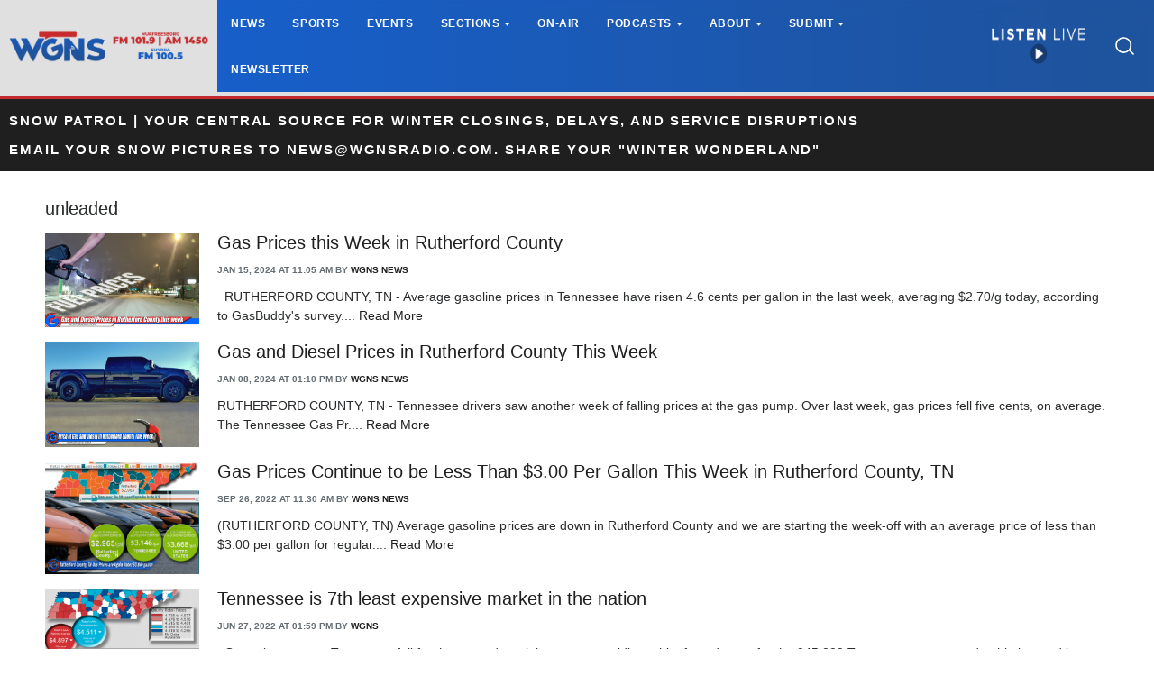

--- FILE ---
content_type: text/html; charset=UTF-8
request_url: https://www.wgnsradio.com/tags/908/unleaded
body_size: 88708
content:
<!DOCTYPE html>
<html lang="en">
<head>
    
            <meta charset="utf-8">
        <meta http-equiv="X-UA-Compatible" content="IE=edge">
        <meta name="viewport" content="width=device-width, initial-scale=1">
        <meta name="csrf-token" content="LkFl7PBmOWyUNnFLYNcqPw2BVP3SIUsgFpuGnb5I">
    
    
            <link rel="canonical" href="https://www.wgnsradio.com/tags/908/unleaded" />
    
    
                        <title>unleaded - WGNS Radio</title>
            
    
                        <link rel="shortcut icon" href="https://bw-wgnsce-site.s3.amazonaws.com/general/favicon-16.png" sizes="16x16">
                    <link rel="shortcut icon" href="https://bw-wgnsce-site.s3.amazonaws.com/general/favicon-32.png" sizes="32x32">
                    <link rel="shortcut icon" href="https://bw-wgnsce-site.s3.amazonaws.com/general/favicon-128.png" sizes="128x128">
                    <link rel="shortcut icon" href="https://bw-wgnsce-site.s3.amazonaws.com/general/favicon-152.png" sizes="152x152">
                    <link rel="shortcut icon" href="https://bw-wgnsce-site.s3.amazonaws.com/general/favicon-167.png" sizes="167x167">
                    <link rel="shortcut icon" href="https://bw-wgnsce-site.s3.amazonaws.com/general/favicon-180.png" sizes="180x180">
                    <link rel="shortcut icon" href="https://bw-wgnsce-site.s3.amazonaws.com/general/favicon-192.png" sizes="192x192">
                    <link rel="shortcut icon" href="https://bw-wgnsce-site.s3.amazonaws.com/general/favicon-196.png" sizes="196x196">
            
    
        <link rel="alternate" type="wgns-radio" href="https://www.wgnsradio.com/feeds/tags/908" title="WGNS Radio : unleaded">

    
    <!-- Google tag (gtag.js) -->
<script async src="https://www.googletagmanager.com/gtag/js?id=G-E1BDEQ6ZHL"></script>
<script>
  window.dataLayer = window.dataLayer || [];
  function gtag(){dataLayer.push(arguments);}
  gtag('js', new Date());

  gtag('config', 'G-E1BDEQ6ZHL');
</script>

<!-- Google tag (gtag.js) - Google Analytics-->
<script async src="https://www.googletagmanager.com/gtag/js?id=G-K2TW1ZL4XD"></script>
<script>
  window.dataLayer = window.dataLayer || [];
  function gtag(){dataLayer.push(arguments);}
  gtag('js', new Date());

  gtag('config', 'G-K2TW1ZL4XD');
</script>

<script type="text/javascript" async="async" src="//widgets.outbrain.com/outbrain.js"></script>

<!-- CBS News Remote Player -->
<script language="JavaScript" type="text/javascript" src="http://newscast.cbsradionewsfeed.com/RemotePlayer/CBSRemotePlayer.js"></script>

    
            <script src="https://www.wgnsradio.com/jquery/jquery-3.2.1.min.js"></script>


<script>
    $.ajaxSetup({
        headers: {
            'X-CSRF-TOKEN': 'LkFl7PBmOWyUNnFLYNcqPw2BVP3SIUsgFpuGnb5I'
        }
    });
</script>
            <script src="https://www.wgnsradio.com/jquery/jquery-ui-1.12.1.js"></script>
<link rel="stylesheet" href="https://code.jquery.com/ui/1.12.1/themes/base/jquery-ui.css">
            <script>
    window.Tether = function () {
        throw new Error('Your Bootstrap may actually need Tether.');
    };
</script>
<script src="https://www.wgnsradio.com/js/bootstrap.min.js"></script>
<link href="https://www.wgnsradio.com/css/bootstrap.min.css" rel="stylesheet">
            <link rel="stylesheet" href="https://www.wgnsradio.com/font-awesome/css/font-awesome.css">
            <script src="https://www.wgnsradio.com/bw_slideshow/bw_slideshow.js?ce_bust=13193"></script>
<link href="https://www.wgnsradio.com/bw_slideshow/bw_slideshow.css?ce_bust=13193" rel="stylesheet">


<link rel="stylesheet" type="text/css" href="https://www.wgnsradio.com/slick/slick.css"/>
<link rel="stylesheet" type="text/css" href="https://www.wgnsradio.com/slick/slick-theme.css"/>
<script type="text/javascript" src="https://www.wgnsradio.com/slick/slick.min.js"></script>
            <link href="https://www.wgnsradio.com/css/dropdown.css?ce_bust=13193" rel="stylesheet">
<link href="https://www.wgnsradio.com/css/header.css?ce_bust=13193" rel="stylesheet">
    
    
    <link href="https://fonts.google.com/specimen/Montserrat?selection.family=Montserrat" rel="stylesheet">
    
<style>
		    	</style>
<link rel="stylesheet" href="/css/app.s.css?id=697394e952cec851656d">

<style>
    body .bw-page-body, body .bw-article-body, body .bw-article-box-preview {
        color: ;
    }

    body .bw-page-body h1, body .bw-page-body h2, body .bw-page-body h3,
    body .bw-page-body h4, body .bw-page-body h5, body .bw-page-body h6,
    body .bw-article-body h1, body .bw-article-body h2, body .bw-article-body h3,
    body .bw-article-body h4, body .bw-article-body h5, body .bw-article-body h6 {
        color: ;
    }

    body a:not(.bw-btn), .bw-article-box a, .bw-link {
        color: #1f1f1f;
    }

    body a:not(.bw-btn):hover, .bw-article-box a:hover, .bw-link:hover {
        color: #1f1f1f;
    }

    /*Article Tags*/
    .bw-tag {
        background-color: ;
        color: #ffffff;
    }
    .bw-tag:hover {
        background-color: ;
        color: #dfdfdf;
    }

    /*Sponsored Article Box*/
    .bw-article-sponsor-wrapper {
        background-color: #0026ff;
        color: #ffffff;
    }
    .bw-article-box-sponsored {
        background-color: #e0eaf2;
    }

    /* Fonts */
    a.bw-article-box-title, .bw-maincontent-title {
        font-family: helvetica;
        font-size: 20px;
    }

    .bw-article-box-created_at, a.bw-article-box-author {
                    text-transform: uppercase;
            font-weight: bold;
                font-family: helvetica;
        font-size: 10px;
    }

    body, .bw-article-wrapper, .bw-article-box-preview {
        font-family: helvetica;
        font-size: 14px;
    }

    .bw-article-wrapper h1, .bw-article-wrapper h2, .bw-article-wrapper h3,
    .bw-article-wrapper h4, .bw-article-wrapper h5, .bw-article-wrapper h6 {
        font-family: helvetica;
        font-size: 30px;
    }

    .bw-section-label {
                    text-transform: uppercase;
            font-weight: bold;
                font-family: helvetica;
        font-size: 30px;
        color: #000000;
    }

    /* Site Background */
        #bw-body-wrapper {
                background-color: ;
    }

    /* Site Width */
    #bw-header, #bw-app, #bw-footer, #bw-gdpr_toaster {
        max-width: 1920px;
        margin: 0 auto;
    }

    /* Mobile Menu Styles */
            
    #bw-app {padding:0px 25px 0px 25px;} .bw-content {padding:10px 25px 0px 25px;} .bw-midcontent {background-color:rgb(255, 255, 255); background-image:; background-position:left top; background-attachment:scroll; background-repeat:repeat; background-size:auto; border-radius:0px 0px 0px 0px; border-color:; border-style:solid; border-width:0px 0px 0px 0px;max-width:100%; margin:0 auto 0 auto;}

    .bw-article-image-caption { text-align: center; }
.bw-article-footer-special-image { margin: 0 auto; }
.bw-youtube-embed { width:100%; height:auto; aspect-ratio: 16/9; max-width: 560px; }

.bw-article-sponsor-wrapper {  
   margin-bottom: 5px;
}
</style>

    
    <script>
    $(document).ready(function () {
        $(document).click(function (e) {
            if ($(e.target).hasClass('bw-dropdown-toggle') && $(e.target).parent().hasClass('click')) {
                e.preventDefault();
                $(e.target).parent().children('.bw-dropdown-submenu').toggleClass('toggled');
            } else if (!$(e.target).hasClass('bw-dropdown-submenu') && !$(e.target).hasClass('bw-link-dropdown')){
                $('.bw-dropdown-submenu').removeClass('toggled');
            }
        });
        $('.bw-collapse-toggle').click(function(e) {
            e.preventDefault();
            var $wrapper = $($(this).data('target'));
            $wrapper.each(function(i, e) {
                var child_height = $(e).children()[0].clientHeight+'px';
                if (e.clientHeight) {
                    e.style.height = child_height;
                    setTimeout(function() {e.style.height = 0;}, 10);
                } else {
                    e.style.height = child_height;
                    setTimeout(function() {e.style.height = 'auto';}, 350);
                }
            });
        });

                var header_navbar = $('#bw-header-navbar');
        var offset = $('#bw-header')[0].offsetTop + $('#bw-header')[0].offsetHeight;
        $(window).scroll(function () {
            if (window.pageYOffset > offset) {
                header_navbar.addClass('bw-navbar-sticky');
            } else {
                header_navbar.removeClass('bw-navbar-sticky');
            }
        });
        setTimeout(function() {
            offset = $('#bw-header')[0].offsetTop + $('#bw-header')[0].offsetHeight;
        }, 1000);
        
        $('#bw-header .tgt-element-ce_menu').children().clone().appendTo('#bw-header-collapse-menu-wrapper');
        $('#bw-header .bw-header-nav').clone().appendTo('#bw-header-collapse-menu-wrapper');
    });
</script>

<!-- Handle content views -->

    
    </head>

<body>

    
    
	
                <div id="bw-body-wrapper" class="">

        
        <div id="bw-header">
            <style>
	
	#bw_grid_737051963 {background-color:rgb(255, 255, 255); background-image:; background-position:left top; background-attachment:scroll; background-repeat:repeat; background-size:auto; border-radius:0px 0px 0px 0px; border-color:; border-style:none; border-width:0px 0px 0px 0px; padding:0px 0px 0px 0px; margin:0 auto 0 auto; max-width:100%;min-height:undefinedpx;}
					#bw_row_wrapper_332606482{padding:0px 0px 0px 0px; margin:0 auto 0 auto;max-width:100%;}#bw_row_573585893{background-color:; background-image:url(https://bw-wgnsce-site.s3.amazonaws.com/media_library/Blue_Header.png); background-position:; background-attachment:; background-repeat:; background-size:cover; border-radius:0px 0px 0px 0px; border-color:rgb(224, 224, 224); border-style:solid; border-width:0px 0px 5px 0px; padding:0px 0px 0px 0px; min-height:0px;}
					#bw_row_wrapper_593120311{padding:0px 0px 0px 0px; margin:0 auto 0 auto;max-width:100%;}#bw_row_155292415{background-color:; background-image:; background-position:left top; background-attachment:scroll; background-repeat:repeat; background-size:auto; border-radius:0px 0px 0px 0px; border-color:rgb(198, 42, 46); border-style:solid; border-width:3px 0px 0px 0px; padding:0px 0px 0px 0px; min-height:0px;}
					#bw_row_wrapper_012854442{padding:0px 0px 0px 0px; margin:0 auto 0 auto;max-width:100%;}#bw_row_434242453{background-color:; background-image:; background-position:left top; background-attachment:scroll; background-repeat:repeat; background-size:auto; border-radius:0px 0px 0px 0px; border-color:; border-style:none; border-width:0px 0px 0px 0px; padding:0px 0px 0px 0px; min-height:0px;}
	
	
</style>

<div id="bw_grid_737051963" class="bw-grid ">
			<style>
	
					#bw_colwrapper_184043441{padding:0px 0px 0px 0px; width:18.824967824967825%;}#bw_colwrapper_184043441 #bw_col_195647831{background-color:rgb(224, 224, 224); background-image:; background-position:left top; background-attachment:scroll; background-repeat:repeat; background-size:auto; border-radius:0px 0px 0px 0px; border-color:; border-style:none; border-width:0px 0px 0px 0px; padding:0px 0px 0px 0px; color:; flex-direction:column; ; align-items:center; justify-content:center}
								#bw_element_wrapper_520166205{padding:0px 0px 0px 0px;} #bw_element_456899985{background-color:undefined;background-image:; background-position:undefined; background-attachment:undefined; background-repeat:undefined; background-size:undefined;border-radius:0px 0px 0px 0px; border-color:undefined; border-style:undefined; border-width:0px 0px 0px 0px;; padding:6px 6px 6px 6px;} #bw_element_456899985 figure, #bw_element_456899985 img {max-height:50px; max-width:undefinedpx;margin:0 auto 0 auto;} #bw_element_456899985 img {border-radius:0px 0px 0px 0px; border-color:undefined; border-style:undefined; border-width:0px 0px 0px 0px;} #bw_element_456899985 figcaption {text-align:undefined; margin-top:undefinedpx;color:undefined; font-family:; font-size:undefinedpx; font-weight:undefined; text-transform:undefined; font-style:undefined; text-decoration:undefined; line-height:undefinedem; letter-spacing:undefinedpx;}
							#bw_colwrapper_583148009{padding:0px 0px 0px 0px; width:59.00957207207207%;}#bw_colwrapper_583148009 #bw_col_771331621{background-color:; background-image:; background-position:left top; background-attachment:scroll; background-repeat:repeat; background-size:auto; border-radius:0px 0px 0px 0px; border-color:; border-style:none; border-width:0px 0px 0px 0px; padding:0px 0px 0px 0px; color:; flex-direction:column; ; align-items:flex-start; justify-content:center}
								#bw_element_wrapper_598205639{padding:undefined;} #bw_element_449526661{background-color:undefined;background-image:; background-position:undefined; background-attachment:undefined; background-repeat:undefined; background-size:undefined;border-radius:0px 0px 0px 0px; border-color:; border-style:; border-width:0px 0px 0px 0px;; padding:undefined;} #bw_element_449526661 > .tgt-element-ce_menu {flex-direction:; align-items:; justify-content:flex-start; flex-wrap:wrap;} #bw_element_449526661 > .tgt-element-ce_menu > .bw-link {border-radius:0px 0px 0px 0px; border-color:undefined; border-style:undefined; border-width:0px 0px 0px 0px;padding:15px 15px 15px 15px; margin:0px 0px 0px 0px; background-color:undefined;}#bw_element_449526661 > .tgt-element-ce_menu > .bw-link:hover {background-color:undefined;} #bw_element_449526661 > .tgt-element-ce_menu a.bw-link, #bw_element_449526661 > .tgt-element-ce_menu .bw-dropdown-menu a.bw-link {color:rgb(255, 255, 255); font-family:arial,helvetica,sans-serif; font-size:12px; font-weight:bold; text-transform:uppercase; font-style:undefined; text-decoration:; line-height:1em; letter-spacing:0.6px;} #bw_element_449526661 > .tgt-element-ce_menu a.bw-link:hover, #bw_element_449526661 > .tgt-element-ce_menu .bw-dropdown-menu:hover a.bw-link {color:rgb(240, 240, 240); font-family:; font-size:undefinedpx; font-weight:undefined; text-transform:undefined; font-style:undefined; text-decoration:none; line-height:undefinedem; letter-spacing:undefinedpx;} #bw_element_449526661 > .tgt-element-ce_menu .bw-dropdown-menu .bw-dropdown-submenu a.bw-link {color:#292b2c; font-family:; font-size:undefinedpx; font-weight:undefined; text-transform:undefined; font-style:undefined; text-decoration:undefined; line-height:undefinedem; letter-spacing:undefinedpx;padding-top:3px; padding-bottom:3px;color:#292b2c !important;} #bw_element_449526661 > .tgt-element-ce_menu .bw-dropdown-menu .bw-dropdown-submenu a.bw-link:hover {color:undefined; font-family:; font-size:undefinedpx; font-weight:undefined; text-transform:undefined; font-style:undefined; text-decoration:undefined; line-height:undefinedem; letter-spacing:undefinedpx;color:undefined !important;}
							#bw_colwrapper_135861325{padding:0px 0px 0px 0px; width:7.143420205920215%;}#bw_colwrapper_135861325 #bw_col_005667476{background-color:; background-image:; background-position:left top; background-attachment:scroll; background-repeat:repeat; background-size:auto; border-radius:0px 0px 0px 0px; border-color:; border-style:none; border-width:0px 0px 0px 0px; padding:10px 10px 10px 10px; color:; flex-direction:row; flex-wrap:wrap;; align-items:center; justify-content:center}
								#bw_element_wrapper_728973905{padding:undefined;} #bw_element_879478798{background-color:;background-image:; background-position:undefined; background-attachment:undefined; background-repeat:undefined; background-size:undefined;border-radius:0px 0px 0px 0px; border-color:undefined; border-style:undefined; border-width:0px 0px 0px 0px;; padding:undefined;} #bw_element_879478798 .tgt-element-embed-wrapper {max-width:100%; margin:0 auto 0 auto;}
								#bw_element_wrapper_333036576{padding:undefined;} #bw_element_811993788{background-color:undefined;background-image:; background-position:undefined; background-attachment:undefined; background-repeat:undefined; background-size:undefined;border-radius:0px 0px 0px 0px; border-color:undefined; border-style:undefined; border-width:0px 0px 0px 0px;; padding:undefined;} #bw_element_811993788 .tgt-element-embed-wrapper {max-width:100%; margin:0 auto 0 auto;}#bw_element_811993788 .tgt-element-embed {padding-top:56.25%;}
							#bw_colwrapper_927300098{padding:0px 0px 0px 0px; width:10.002171814671817%;}#bw_colwrapper_927300098 #bw_col_269524933{background-color:; background-image:; background-position:left top; background-attachment:scroll; background-repeat:repeat; background-size:auto; border-radius:0px 0px 0px 0px; border-color:; border-style:; border-width:0px 3px 0px 3px; padding:10px 10px 10px 10px; color:; flex-direction:column; ; align-items:center; justify-content:center}
								#bw_element_wrapper_089972782{padding:undefined;} #bw_element_277457614{background-color:undefined;background-image:; background-position:undefined; background-attachment:undefined; background-repeat:undefined; background-size:undefined;border-radius:15px 15px 15px 15px; border-color:; border-style:undefined; border-width:0px 0px 0px 0px;; padding:undefined;} #bw_element_277457614 .tgt-element-embed-wrapper {max-width:100%; margin:0 auto 0 auto;}
							#bw_colwrapper_762466320{padding:0px 0px 0px 0px; width:5.019868082368092%;}#bw_colwrapper_762466320 #bw_col_302442620{background-color:; background-image:; background-position:left top; background-attachment:scroll; background-repeat:repeat; background-size:auto; border-radius:0px 0px 0px 0px; border-color:; border-style:none; border-width:0px 0px 0px 0px; padding:5px 5px 5px 5px; color:; flex-direction:column; ; align-items:center; justify-content:center}
								#bw_element_wrapper_611960055{padding:0px 0px 0px 0px;} #bw_element_732281073{background-color:undefined;background-image:; background-position:undefined; background-attachment:undefined; background-repeat:undefined; background-size:undefined;border-radius:0px 0px 0px 0px; border-color:undefined; border-style:undefined; border-width:0px 0px 0px 0px;; padding:4px 4px 4px 4px;} #bw_element_732281073 figure, #bw_element_732281073 img {max-height:20px; max-width:undefinedpx;margin:0 auto 0 auto;} #bw_element_732281073 img {border-radius:0px 0px 0px 0px; border-color:undefined; border-style:undefined; border-width:0px 0px 0px 0px;} #bw_element_732281073 figcaption {text-align:undefined; margin-top:undefinedpx;color:undefined; font-family:; font-size:undefinedpx; font-weight:undefined; text-transform:undefined; font-style:undefined; text-decoration:undefined; line-height:undefinedem; letter-spacing:undefinedpx;}
			
	@media(max-width: 768px) {
  #bw_colwrapper_583148009 {
      display:none;
   }
}/* Hide element on Desktop */
@media only screen and (min-width: 981px) {
    .hide-on-desktop {
        display: none !important;
    }
}

/* Hide element on Tablet/Phone */
@media only screen and (max-width: 980px) {
    .hide-on-mobile-tablet {
        display: none !important;
    }
}
</style>

<div class="bw-grid-row-wrapper" id="bw_row_wrapper_332606482">
	<div class="bw-grid-row " id="bw_row_573585893">
			<div class="bw-grid-col-wrapper" id="bw_colwrapper_184043441">
			<div class="bw-grid-col " id="bw_col_195647831">
															<div class="bw-grid-element-wrapper" id="bw_element_wrapper_520166205">
	<div class="bw-grid-element " id="bw_element_456899985">
					<figure><a href="https://www.wgnsradio.com/"><img src="https://bw-wgnsce-site.s3.amazonaws.com/media_library/2025WebHeader.png" alt=""></a></figure>
			</div>
</div>
												</div>
		</div>
			<div class="bw-grid-col-wrapper" id="bw_colwrapper_583148009">
			<div class="bw-grid-col " id="bw_col_771331621">
															<div class="bw-grid-element-wrapper" id="bw_element_wrapper_598205639">
	<div class="bw-grid-element hide-on-mobile-tablet" id="bw_element_449526661">
					<div class="tgt-element-ce_menu">
        <div class="bw-link-menu bw-link hide">
	        <a class="bw-link hide "
	        	href="https://www.wgnsradio.com/section/1/news" >News</a>
		</div>
						<div class="bw-link-menu bw-link hide">
	        <a class="bw-link hide "
	        	href="https://www.wgnsradio.com/sports" >Sports</a>
		</div>
						<div class="bw-link-menu bw-link hide">
	        <a class="bw-link hide "
	        	href="https://www.wgnsradio.com/events" >Events</a>
		</div>
						<div class="bw-dropdown-menu bottom hover click bw-link hide bw-link-dropdown">
			<a class="bw-dropdown-toggle bw-link hide bw-link-dropdown caret "
				href="#" >Sections</a>
			<div class="bw-dropdown-submenu">
				<div class="bw-link-dropdown bw-link hide">
	        <a class="bw-link hide "
	        	href="https://www.wgnsradio.com/Publicnotices" >Public Notices</a>
		</div>
						<div class="bw-link-dropdown bw-link hide">
	        <a class="bw-link hide "
	        	href="https://www.wgnsradio.com/RecycleRightTN" >Recycle Right TN</a>
		</div>
						<div class="bw-link-dropdown bw-link hide">
	        <a class="bw-link hide "
	        	href="https://www.wgnsradio.com/obituary" >Obituaries</a>
		</div>
						<div class="bw-link-dropdown bw-link hide">
	        <a class="bw-link hide "
	        	href="https://www.wgnsradio.com/swap" >Swap N&#039; Shop</a>
		</div>
						<div class="bw-link-dropdown bw-link hide">
	        <a class="bw-link hide "
	        	href="https://www.wgnsradio.com/slideshows" >Photos</a>
		</div>
						<div class="bw-link-dropdown bw-link hide">
	        <a class="bw-link hide "
	        	href="https://www.wgnsradio.com/section/122/social" >Social</a>
		</div>
						<div class="bw-link-dropdown bw-link hide">
	        <a class="bw-link hide "
	        	href="https://www.wgnsradio.com/GoodNeighbor" >Good Neighbor of the Day</a>
		</div>
						<div class="bw-link-dropdown bw-link hide">
	        <a class="bw-link hide "
	        	href="https://www.wgnsradio.com/birthday" >Birthday Club</a>
		</div>
						<div class="bw-link-dropdown bw-link hide">
	        <a class="bw-link hide "
	        	href="https://www.wgnsradio.com/Educator" >Educator of the Month</a>
		</div>
						<div class="bw-link-dropdown bw-link hide">
	        <a class="bw-link hide "
	        	href="https://www.wgnsradio.com/section/38/emergency-responder" >Emergency Responder</a>
		</div>
						<div class="bw-link-dropdown bw-link hide">
	        <a class="bw-link hide "
	        	href="https://www.wgnsradio.com/HeartforHealing" >MMC Heart for Healing Salute</a>
		</div>
						<div class="bw-link-dropdown bw-link hide">
	        <a class="bw-link hide "
	        	href="https://www.wgnsradio.com/section/39/volunteer-of-the-week" >Volunteer Salute</a>
		</div>
						<div class="bw-link-dropdown bw-link hide">
	        <a class="bw-link hide "
	        	href="https://www.wgnsradio.com/section/133/recycled-minute" >Recycled Minute</a>
		</div>
						<div class="bw-link-dropdown bw-link hide">
	        <a class="bw-link hide "
	        	href="https://www.cbsnews.com/" target="_blank">National News</a>
		</div>
						<div class="bw-link-dropdown bw-link hide">
	        <a class="bw-link hide "
	        	href="https://www.wgnsradio.com/biggtv" >Big G TV</a>
		</div>
						<div class="bw-link-dropdown bw-link hide">
	        <a class="bw-link hide "
	        	href="https://www.wgnsradio.com/text" >Text Alert Sign-up</a>
		</div>
						<div class="bw-link-dropdown bw-link hide">
	        <a class="bw-link hide "
	        	href="https://www.wgnsradio.com/newsletter" >Newsletter Sign-up</a>
		</div>
						<div class="bw-link-dropdown bw-link hide">
	        <a class="bw-link hide "
	        	href="https://www.wgnsradio.com/Weather" >Weather</a>
		</div>
				</div>
		</div>
						<div class="bw-link-menu bw-link hide">
	        <a class="bw-link hide "
	        	href="https://www.wgnsradio.com/air" >On-Air</a>
		</div>
						<div class="bw-dropdown-menu bottom hover click bw-link hide bw-link-dropdown">
			<a class="bw-dropdown-toggle bw-link hide bw-link-dropdown caret "
				href="#" >Podcasts</a>
			<div class="bw-dropdown-submenu">
				<div class="bw-link-dropdown bw-link hide">
	        <a class="bw-link hide "
	        	href="https://www.wgnsradio.com/americainthemorning" >America in the Morning</a>
		</div>
						<div class="bw-link-dropdown bw-link hide">
	        <a class="bw-link hide "
	        	href="https://www.wgnsradio.com/WakeUpCrew" >Wake Up Crew</a>
		</div>
						<div class="bw-link-dropdown bw-link hide">
	        <a class="bw-link hide "
	        	href="https://www.wgnsradio.com/RutherfordRoundup" >Rutherford Roundup</a>
		</div>
						<div class="bw-link-dropdown bw-link hide">
	        <a class="bw-link hide "
	        	href="https://www.wgnsradio.com/ActionLine" >Action Line</a>
		</div>
						<div class="bw-link-dropdown bw-link hide">
	        <a class="bw-link hide "
	        	href="https://www.wgnsradio.com/Roundtable" >Roundtable</a>
		</div>
						<div class="bw-link-dropdown bw-link hide">
	        <a class="bw-link hide "
	        	href="https://www.wgnsradio.com/RutherfordIssues" >Rutherford Issues</a>
		</div>
						<div class="bw-link-dropdown bw-link hide">
	        <a class="bw-link hide "
	        	href="https://www.wgnsradio.com/RickBurgessShow" >Rick Burgess Show</a>
		</div>
						<div class="bw-link-dropdown bw-link hide">
	        <a class="bw-link hide "
	        	href="https://www.wgnsradio.com/the-dave-ramsey-show" >Ramsey Show</a>
		</div>
						<div class="bw-link-dropdown bw-link hide">
	        <a class="bw-link hide "
	        	href="https://www.wgnsradio.com/FCR" >Financial Coaching Radio</a>
		</div>
						<div class="bw-link-dropdown bw-link hide">
	        <a class="bw-link hide "
	        	href="https://www.wgnsradio.com/AllSportsTalk" >All Sports Talk</a>
		</div>
						<div class="bw-link-dropdown bw-link hide">
	        <a class="bw-link hide "
	        	href="https://www.wgnsradio.com/CoasttoCoast" >Coast to Coast</a>
		</div>
						<div class="bw-link-dropdown bw-link hide">
	        <a class="bw-link hide "
	        	href="https://risradio.net/" >RI Solutions</a>
		</div>
						<div class="bw-link-dropdown bw-link hide">
	        <a class="bw-link hide "
	        	href="https://www.wgnsradio.com/prepsports" >Prep Sports</a>
		</div>
						<div class="bw-link-dropdown bw-link hide">
	        <a class="bw-link hide "
	        	href="https://www.wgnsradio.com/MTSUSports" >MTSU Sports</a>
		</div>
						<div class="bw-link-dropdown bw-link hide">
	        <a class="bw-link hide "
	        	href="https://www.wgnsradio.com/Conversations" >Conversations w/ Mike Sparks</a>
		</div>
						<div class="bw-link-dropdown bw-link hide">
	        <a class="bw-link hide "
	        	href="https://www.wgnsradio.com/SimplicitySunday" >Simplicity Sunday</a>
		</div>
						<div class="bw-link-dropdown bw-link hide">
	        <a class="bw-link hide "
	        	href="https://www.wgnsradio.com/HolyHillChapel" >Holy Hill Chapel</a>
		</div>
						<div class="bw-link-dropdown bw-link hide">
	        <a class="bw-link hide "
	        	href="https://www.wgnsradio.com/EdRaymer" >Ed Raymer Show</a>
		</div>
				</div>
		</div>
						<div class="bw-dropdown-menu bottom hover click bw-link hide bw-link-dropdown">
			<a class="bw-dropdown-toggle bw-link hide bw-link-dropdown caret "
				href="#" >About</a>
			<div class="bw-dropdown-submenu">
				<div class="bw-link-dropdown bw-link hide">
	        <a class="bw-link hide "
	        	href="https://www.wgnsradio.com/section/67/wgns-history" >WGNS History</a>
		</div>
						<div class="bw-link-dropdown bw-link hide">
	        <a class="bw-link hide "
	        	href="https://www.wgnsradio.com/TrumanShow" >Truman Show (2010-2022)</a>
		</div>
						<div class="bw-link-dropdown bw-link hide">
	        <a class="bw-link hide "
	        	href="https://www.wgnsradio.com/section/40/wgns" >Local Info</a>
		</div>
						<div class="bw-link-dropdown bw-link hide">
	        <a class="bw-link hide "
	        	href="https://www.wgnsradio.com/article/31707/radio-advertising-and-internet-statistics" >Advertising</a>
		</div>
						<div class="bw-link-dropdown bw-link hide">
	        <a class="bw-link hide "
	        	href="https://www.wgnsradio.com/section/68/past-christmas-parades" >Past Christmas Parades</a>
		</div>
				</div>
		</div>
						<div class="bw-dropdown-menu bottom hover click bw-link hide bw-link-dropdown">
			<a class="bw-dropdown-toggle bw-link hide bw-link-dropdown caret "
				href="#" >Submit</a>
			<div class="bw-dropdown-submenu">
				<div class="bw-link-dropdown bw-link hide">
	        <a class="bw-link hide "
	        	href="https://www.wgnsradio.com/webforms/16" >News</a>
		</div>
						<div class="bw-link-dropdown bw-link hide">
	        <a class="bw-link hide "
	        	href="https://www.wgnsradio.com/webforms/3" >Event</a>
		</div>
						<div class="bw-link-dropdown bw-link hide">
	        <a class="bw-link hide "
	        	href="https://www.wgnsradio.com/webforms/4" >Good Neighbor</a>
		</div>
						<div class="bw-link-dropdown bw-link hide">
	        <a class="bw-link hide "
	        	href="https://www.wgnsradio.com/webforms/5" >Birthday</a>
		</div>
						<div class="bw-link-dropdown bw-link hide">
	        <a class="bw-link hide "
	        	href="https://www.wgnsradio.com/webforms/5" >Anniversary</a>
		</div>
						<div class="bw-link-dropdown bw-link hide">
	        <a class="bw-link hide "
	        	href="https://www.wgnsradio.com/webforms/20" >Swap N&#039; Shop</a>
		</div>
						<div class="bw-link-dropdown bw-link hide">
	        <a class="bw-link hide "
	        	href="https://www.wgnsradio.com/webforms/6" >Educator Salute</a>
		</div>
						<div class="bw-link-dropdown bw-link hide">
	        <a class="bw-link hide "
	        	href="https://www.wgnsradio.com/webforms/8" >Responder Salute</a>
		</div>
						<div class="bw-link-dropdown bw-link hide">
	        <a class="bw-link hide "
	        	href="https://www.wgnsradio.com/webforms/9" >Heart for Healing Salute</a>
		</div>
						<div class="bw-link-dropdown bw-link hide">
	        <a class="bw-link hide "
	        	href="https://www.wgnsradio.com/webforms/1" >Contact Us</a>
		</div>
						<div class="bw-link-dropdown bw-link hide">
	        <a class="bw-link hide "
	        	href="https://www.wgnsradio.com/salesteam" >Sales Team</a>
		</div>
				</div>
		</div>
						<div class="bw-link-menu bw-link hide">
	        <a class="bw-link hide "
	        	href="https://www.wgnsradio.com/newsletters/join" >Newsletter</a>
		</div>
	    </div>
			</div>
</div>
												</div>
		</div>
			<div class="bw-grid-col-wrapper" id="bw_colwrapper_135861325">
			<div class="bw-grid-col " id="bw_col_005667476">
															<div class="bw-grid-element-wrapper" id="bw_element_wrapper_728973905">
	<div class="bw-grid-element " id="bw_element_879478798">
					<div class="tgt-element-embed-wrapper"><div class="tgt-element-embed "><div id="wxHeaderWidget"></div>

<script src="https://weatherology.com/v2/widgets/js/header-widget.js"></script>
<script>
    var wxApiId = 'nU5UN4ro5zI3mdVGhroml3JacsiE8Z4S';
    var wxApiLat = 35.8456;
    var wxApiLng = -86.3903;
    var wxCity = 'Murfreesboro';
    var wxState = 'Tennessee';
    var wxColor = 'white';
    var wxTempLnk = 'https://www.rutherfordwx.com/';
</script></div></div>
			</div>
</div>
																				<div class="bw-grid-element-wrapper" id="bw_element_wrapper_333036576">
	<div class="bw-grid-element " id="bw_element_811993788">
					<div class="tgt-element-embed-wrapper"><div class="tgt-element-embed tgt-absolute"><div id="wxHeaderWidget"></div>
<script src="https://weatherology.com/v2/widgets/js/header-widget.js"></script>
<script>
    var wxApiId = 'nU5UN4ro5zI3mdVGhroml3JacsiE8Z4S';
    var wxApiLat = 35.8456;
    var wxApiLng = -86.3903;
    var wxCity = 'Murfreesboro';
    var wxState = 'Tennessee';
    var wxColor = 'white';
    var wxTempLnk = 'https://weatherology.com/local-weather/United%20States/Tennessee/Murfreesboro.html';
</script></div></div>
			</div>
</div>
												</div>
		</div>
			<div class="bw-grid-col-wrapper" id="bw_colwrapper_927300098">
			<div class="bw-grid-col " id="bw_col_269524933">
															<div class="bw-grid-element-wrapper" id="bw_element_wrapper_089972782">
	<div class="bw-grid-element " id="bw_element_277457614">
					<div class="tgt-element-embed-wrapper"><div class="tgt-element-embed ">


    <meta charset="UTF-8">
    <meta name="viewport" content="width=device-width, initial-scale=1.0">
    <title>Audio Play/Pause Button</title>
    <style>
        .play-button {
            height: 40px !important;
            width: auto !important;
            cursor: pointer;
            display: block;
            max-width: 100%;
        }

        @media (max-width: 768px) {
            .play-button {
                height: 30px !important;
                width: auto !important;
            }
        }

        @media (max-width: 480px) {
            .play-button {
                height: 60px !important;
                width: auto !important;
            }
        }
    </style>


    <audio id="audio" src="https://ice5.securenetsystems.net/WGNSM" playsinline=""></audio>
    <img id="audioButton" src="https://bw-wgnsce-site.s3.amazonaws.com/media_library/1_ListenLive2025PLAY.png" alt="Listen Live" class="play-button" onclick="toggleAudio()">

    <script>
        function toggleAudio() {
            var audio = document.getElementById('audio');
            var button = document.getElementById('audioButton');
            
            // Ensuring iOS allows playback
            audio.setAttribute('playsinline', 'true');
            audio.setAttribute('muted', 'false');
            
            if (audio.paused) {
                audio.play().catch(error => console.log("Playback prevented:", error));
                button.src = "https://bw-wgnsce-site.s3.amazonaws.com/media_library/1_ListenLive2025PAUSE.png"; // Pause button image
            } else {
                audio.pause();
                button.src = "https://bw-wgnsce-site.s3.amazonaws.com/media_library/1_ListenLive2025PLAY.png"; // Play button image
            }
        }
    </script>


</div></div>
			</div>
</div>
												</div>
		</div>
			<div class="bw-grid-col-wrapper" id="bw_colwrapper_762466320">
			<div class="bw-grid-col " id="bw_col_302442620">
															<div class="bw-grid-element-wrapper" id="bw_element_wrapper_611960055">
	<div class="bw-grid-element " id="bw_element_732281073">
					<figure><a href="https://www.wgnsradio.com/search"><img src="https://bw-wgnsce-site.s3.amazonaws.com/media_library/search_1.png" alt=""></a></figure>
			</div>
</div>
												</div>
		</div>
		</div>
</div>			<style>
	
					#bw_colwrapper_340565423{padding:0px 0px 0px 0px; width:100%;}#bw_colwrapper_340565423 #bw_col_367215997{background-color:; background-image:; background-position:left top; background-attachment:scroll; background-repeat:repeat; background-size:auto; border-radius:0px 0px 0px 0px; border-color:; border-style:none; border-width:0px 0px 0px 0px; padding:0px 0px 0px 0px; color:; flex-direction:column; ; align-items:; justify-content:}
								#bw_element_wrapper_802628388{padding:0px 0px 0px 0px;} #bw_element_742388202{background-color:;background-image:url(https://bw-wgnsce-site.s3.amazonaws.com/media_library/BreakingTALL.png); background-position:left top; background-attachment:undefined; background-repeat:undefined; background-size:auto;border-radius:0px 0px 0px 0px; border-color:undefined; border-style:undefined; border-width:0px 0px 0px 0px;; padding:20px 1px 0px 76px;} #bw_element_742388202 .bw-section-title {color:rgba(255, 48, 48, 0); font-family:; font-size:25px; font-weight:bold; text-transform:uppercase; font-style:normal; text-decoration:underline; line-height:1em; letter-spacing:3.1px;text-align:left;} #bw_element_742388202 .bw-featured-article-title {color:rgb(254, 186, 36); font-family:; font-size:51px; font-weight:undefined; text-transform:undefined; font-style:undefined; text-decoration:undefined; line-height:undefinedem; letter-spacing:undefinedpx;} #bw_element_742388202 .bw-featured-article-title:hover {color:rgb(55, 55, 55); font-family:; font-size:undefinedpx; font-weight:undefined; text-transform:undefined; font-style:undefined; text-decoration:undefined; line-height:undefinedem; letter-spacing:undefinedpx;} #bw_element_742388202 .bw-featured-article-preview {color:rgb(254, 186, 36); font-family:; font-size:50px; font-weight:undefined; text-transform:undefined; font-style:undefined; text-decoration:undefined; line-height:undefinedem; letter-spacing:undefinedpx;} #bw_element_742388202 .bw-featuredfeed-article-title, #bw_element_742388202.bw-article-box-title {color:rgb(56, 54, 54); font-family:; font-size:15px; font-weight:bold; text-transform:uppercase; font-style:; text-decoration:; line-height:1em; letter-spacing:1.9px;} #bw_element_742388202 .bw-featuredfeed-article-title:hover, #bw_element_742388202.bw-article-box-title:hover {color:rgb(0, 0, 0); font-family:; font-size:undefinedpx; font-weight:undefined; text-transform:undefined; font-style:undefined; text-decoration:undefined; line-height:undefinedem; letter-spacing:undefinedpx;} #bw_element_742388202 hr {border-style:none; border-width:0px 0 0 0;border-color:rgb(254, 186, 36);}
								#bw_element_wrapper_850756315{padding:0px 0px 0px 0px;} #bw_element_920199412{background-color:rgb(31, 31, 31);background-image:; background-position:undefined; background-attachment:undefined; background-repeat:undefined; background-size:;border-radius:0px 0px 0px 0px; border-color:undefined; border-style:undefined; border-width:0px 0px 0px 0px;; padding:16px 0px 0px 10px;} #bw_element_920199412 .bw-section-title {color:rgb(255, 255, 255); font-family:; font-size:25px; font-weight:bold; text-transform:uppercase; font-style:normal; text-decoration:; line-height:1em; letter-spacing:7.3px;text-align:left;} #bw_element_920199412 .bw-featured-article-title {color:rgb(255, 255, 255); font-family:; font-size:70px; font-weight:undefined; text-transform:undefined; font-style:undefined; text-decoration:undefined; line-height:undefinedem; letter-spacing:undefinedpx;} #bw_element_920199412 .bw-featured-article-title:hover {color:rgb(255, 255, 255); font-family:; font-size:undefinedpx; font-weight:undefined; text-transform:undefined; font-style:undefined; text-decoration:undefined; line-height:undefinedem; letter-spacing:undefinedpx;} #bw_element_920199412 .bw-featured-article-preview {color:rgb(255, 255, 255); font-family:; font-size:50px; font-weight:undefined; text-transform:undefined; font-style:undefined; text-decoration:undefined; line-height:undefinedem; letter-spacing:undefinedpx;} #bw_element_920199412 .bw-featuredfeed-article-title, #bw_element_920199412.bw-article-box-title {color:rgb(255, 255, 255); font-family:; font-size:15px; font-weight:bold; text-transform:uppercase; font-style:normal; text-decoration:; line-height:undefinedem; letter-spacing:1.9px;} #bw_element_920199412 .bw-featuredfeed-article-title:hover, #bw_element_920199412.bw-article-box-title:hover {color:rgb(255, 255, 255); font-family:; font-size:undefinedpx; font-weight:undefined; text-transform:undefined; font-style:undefined; text-decoration:undefined; line-height:undefinedem; letter-spacing:undefinedpx;} #bw_element_920199412 hr {border-style:none; border-width:0px 0 0 0;border-color:rgb(254, 186, 36);}
			
	
</style>

<div class="bw-grid-row-wrapper" id="bw_row_wrapper_593120311">
	<div class="bw-grid-row " id="bw_row_155292415">
			<div class="bw-grid-col-wrapper" id="bw_colwrapper_340565423">
			<div class="bw-grid-col " id="bw_col_367215997">
																																			<div class="bw-grid-element-wrapper" id="bw_element_wrapper_850756315">
				<div class="bw-grid-element " id="bw_element_920199412">
		
		<div class="tgt-element-ce_featuredfeed">
						
			
							<div class="bw-featuredfeed-article">
										<div class="bw-featuredfeed-article-description">
						<a href="https://www.wgnsradio.com/article/97298/snow-patrol-your-central-source-for-winter-closings-delays-and-service-disruptions">
							<h5 class="bw-featuredfeed-article-title">Snow Patrol | Your Central Source for Winter Closings, Delays, and Service Disruptions</h5>
						</a>
						<hr class=bw-featured-feed-divider>
					</div>
				</div>
							<div class="bw-featuredfeed-article">
										<div class="bw-featuredfeed-article-description">
						<a href="https://www.wgnsradio.com/article/97320/email-your-snow-pictures-to-news-at-wgnsradiocom-share-your-winter-wonderland">
							<h5 class="bw-featuredfeed-article-title">Email your SNOW PICTURES to news@wgnsradio.com.  Share your &quot;Winter Wonderland&quot;</h5>
						</a>
						<hr class=bw-featured-feed-divider>
					</div>
				</div>
					</div>

						</div>
			</div>
															</div>
		</div>
		</div>
</div>			<style>
	
					#bw_colwrapper_124513847{padding:0px 0px 0px 0px; width:100%;}#bw_colwrapper_124513847 #bw_col_750645121{background-color:; background-image:; background-position:left top; background-attachment:scroll; background-repeat:repeat; background-size:auto; border-radius:0px 0px 0px 0px; border-color:; border-style:none; border-width:0px 0px 0px 0px; padding:0px 0px 0px 0px; color:; flex-direction:column; ; align-items:; justify-content:}
								#bw_element_704261353{background-color:undefined;background-image:; background-position:undefined; background-attachment:undefined; background-repeat:undefined; background-size:undefined;border-radius:0px 0px 0px 0px; border-color:undefined; border-style:undefined; border-width:0px 0px 0px 0px;} #bw_element_704261353 div { padding-top:0px;height:5px;}
			
	
</style>

<div class="bw-grid-row-wrapper" id="bw_row_wrapper_012854442">
	<div class="bw-grid-row " id="bw_row_434242453">
			<div class="bw-grid-col-wrapper" id="bw_colwrapper_124513847">
			<div class="bw-grid-col " id="bw_col_750645121">
															<div class="bw-grid-element-wrapper" id="bw_element_wrapper_082328765">
	<div class="bw-grid-element " id="bw_element_704261353">
					<div></div>
			</div>
</div>
												</div>
		</div>
		</div>
</div>	</div>
            <div id="bw-header-collapse">
                <div id="bw-header-collapse-toggle-wrapper">
                    <span data-target="#bw-header-collapse-menu" id="bw-header-toggle" class="bw-collapse-toggle"><i class="fa fa-bars"></i></span>
                </div>

                <div id="bw-header-collapse-menu">

                    <div id="bw-header-collapse-menu-wrapper">

                    </div>
                </div>
            </div>
        </div>

        
        <div id="bw-app" class="bw-route-tags-articles">

                        <div class="bw-midcontent">
                
                
                
                
                <div class="bw-maincontent">
                    
                    
                    
                    
                    
                    <div class="bw-content">
                        
                                                                                <div class="bw-maincontent-top">
                                <div>
                                    <h3 class="bw-maincontent-title">unleaded</h3>
                                                                    </div>
                                <div class="bw-maincontent-add_new">
                                                                    </div>
                            </div>
                                                                                <div id="bw-seo-results-articles">
        <div class="bw-article-box-wrapper">
        <div class="bw-article-box bw-article-box-tag ">
                <div class="bw-article-thumbnail">
                        <a href="https://www.wgnsradio.com/article/85231/gas-prices-this-week-in-rutherford-county">
                <img src="https://bw-wgnsce-site.s3.amazonaws.com/article_thumbnails/vwnkTeOK5hI81QS1Dw6I84Dlesy2GlWIH31bg5d7.png" class="bw-article-thumbnail" alt="">
            </a>
                    </div>
                <div class="bw-article-box-content">
                        <h3 class="bw-article-box-top">
                <a class="bw-article-box-title" href="https://www.wgnsradio.com/article/85231/gas-prices-this-week-in-rutherford-county">Gas Prices this Week in Rutherford County</a>
                                    <small>
                                        </small>
                            </h3>
            <p class="bw-article-box-description">
                <span class="bw-article-box-created_at">
                    Jan 15, 2024 at 11:05 am<span class="bw-article-box-by"> by </span></span>
                                    <a class="bw-article-box-author" href="https://www.wgnsradio.com/users/WGNS%20News">WGNS News</a>
                                            </p>
            <div class="bw-article-box-preview">
                &nbsp;
RUTHERFORD COUNTY, TN - Average gasoline prices in Tennessee have risen 4.6 cents per gallon in the last week, averaging $2.70/g today, according to GasBuddy's survey.... <a href=https://www.wgnsradio.com/article/85231/gas-prices-this-week-in-rutherford-county>Read More</a>
            </div>
        </div>
    </div>
</div>        <div class="bw-article-box-wrapper">
        <div class="bw-article-box bw-article-box-tag ">
                <div class="bw-article-thumbnail">
                        <a href="https://www.wgnsradio.com/article/85101/gas-and-diesel-prices-in-rutherford-county-this-week">
                <img src="https://bw-wgnsce-site.s3.amazonaws.com/frequent_photos/thumbnails/gasfueldiesel.png" class="bw-article-thumbnail" alt="">
            </a>
                    </div>
                <div class="bw-article-box-content">
                        <h3 class="bw-article-box-top">
                <a class="bw-article-box-title" href="https://www.wgnsradio.com/article/85101/gas-and-diesel-prices-in-rutherford-county-this-week">Gas and Diesel Prices in Rutherford County This Week</a>
                                    <small>
                                        </small>
                            </h3>
            <p class="bw-article-box-description">
                <span class="bw-article-box-created_at">
                    Jan 08, 2024 at 01:10 pm<span class="bw-article-box-by"> by </span></span>
                                    <a class="bw-article-box-author" href="https://www.wgnsradio.com/users/WGNS%20News">WGNS News</a>
                                            </p>
            <div class="bw-article-box-preview">
                RUTHERFORD COUNTY, TN - Tennessee drivers saw another week of falling prices at the gas pump. Over last week, gas prices fell five cents, on average. The&nbsp;Tennessee Gas Pr.... <a href=https://www.wgnsradio.com/article/85101/gas-and-diesel-prices-in-rutherford-county-this-week>Read More</a>
            </div>
        </div>
    </div>
</div>        <div class="bw-article-box-wrapper">
        <div class="bw-article-box bw-article-box-tag ">
                <div class="bw-article-thumbnail">
                        <a href="https://www.wgnsradio.com/article/76942/gas-prices-continue-to-be-less-than-300-per-gallon-this-week-in-rutherford-county-tn">
                <img src="https://bw-wgnsce-site.s3.amazonaws.com/article_thumbnails/EXAB8pCXuJAkKcLLNf17t6FRCtniTIgMLpJL5JEU.png" class="bw-article-thumbnail" alt="">
            </a>
                    </div>
                <div class="bw-article-box-content">
                        <h3 class="bw-article-box-top">
                <a class="bw-article-box-title" href="https://www.wgnsradio.com/article/76942/gas-prices-continue-to-be-less-than-300-per-gallon-this-week-in-rutherford-county-tn">Gas Prices Continue to be Less Than $3.00 Per Gallon This Week in Rutherford County, TN</a>
                                    <small>
                                        </small>
                            </h3>
            <p class="bw-article-box-description">
                <span class="bw-article-box-created_at">
                    Sep 26, 2022 at 11:30 am<span class="bw-article-box-by"> by </span></span>
                                    <a class="bw-article-box-author" href="https://www.wgnsradio.com/users/WGNS%20News">WGNS News</a>
                                            </p>
            <div class="bw-article-box-preview">
                (RUTHERFORD COUNTY, TN) Average gasoline prices are down in Rutherford County and we are starting the week-off with an average price of less than $3.00 per gallon for regular.... <a href=https://www.wgnsradio.com/article/76942/gas-prices-continue-to-be-less-than-300-per-gallon-this-week-in-rutherford-county-tn>Read More</a>
            </div>
        </div>
    </div>
</div>        <div class="bw-article-box-wrapper">
        <div class="bw-article-box bw-article-box-tag ">
                <div class="bw-article-thumbnail">
                        <a href="https://www.wgnsradio.com/article/75460/tennessee-is-7th-least-expensive-market-in-the-nation">
                <img src="https://bw-wgnsce-site.s3.amazonaws.com/article_thumbnails/Lzx8yK0h4aN2xmTdTEPsVhzhjE8KQ0OF9QeRhogS.png" class="bw-article-thumbnail" alt="">
            </a>
                    </div>
                <div class="bw-article-box-content">
                        <h3 class="bw-article-box-top">
                <a class="bw-article-box-title" href="https://www.wgnsradio.com/article/75460/tennessee-is-7th-least-expensive-market-in-the-nation">Tennessee is 7th least expensive market in the nation</a>
                                    <small>
                                        </small>
                            </h3>
            <p class="bw-article-box-description">
                <span class="bw-article-box-created_at">
                    Jun 27, 2022 at 01:59 pm<span class="bw-article-box-by"> by </span></span>
                                    <a class="bw-article-box-author" href="https://www.wgnsradio.com/users/WGNS">WGNS</a>
                                            </p>
            <div class="bw-article-box-preview">
                &nbsp;
Gas prices across Tennessee fell for the second week in a row - providing a bit of good news for the 945,000&nbsp;Tennesseans expected to hit the road later this week.... <a href=https://www.wgnsradio.com/article/75460/tennessee-is-7th-least-expensive-market-in-the-nation>Read More</a>
            </div>
        </div>
    </div>
</div>        <div class="bw-article-box-wrapper">
        <div class="bw-article-box bw-article-box-tag ">
                <div class="bw-article-thumbnail">
                        <a href="https://www.wgnsradio.com/article/72564/35-cent-average-per-gallon-gas-price-increase-in-tennessee">
                <img src="https://bw-wgnsce-site.s3.amazonaws.com/article_thumbnails/RsMlVECTkD7V7gEoE2vMhqFUouKInN5FKwXYyw3Z.png" class="bw-article-thumbnail" alt="">
            </a>
                    </div>
                <div class="bw-article-box-content">
                        <h3 class="bw-article-box-top">
                <a class="bw-article-box-title" href="https://www.wgnsradio.com/article/72564/35-cent-average-per-gallon-gas-price-increase-in-tennessee">3.5-Cent Average (Per Gallon) Gas Price Increase in Tennessee</a>
                                    <small>
                                        </small>
                            </h3>
            <p class="bw-article-box-description">
                <span class="bw-article-box-created_at">
                    Jan 10, 2022 at 06:28 am<span class="bw-article-box-by"> by </span></span>
                                    <a class="bw-article-box-author" href="https://www.wgnsradio.com/users/WGNS">WGNS</a>
                                            </p>
            <div class="bw-article-box-preview">
                Average gasoline prices in Tennessee have risen 3.5 cents per gallon in the last week, averaging $3.00/g today, according to GasBuddy's survey of 3,821 stations in Tennessee..... <a href=https://www.wgnsradio.com/article/72564/35-cent-average-per-gallon-gas-price-increase-in-tennessee>Read More</a>
            </div>
        </div>
    </div>
</div>        <div class="bw-article-box-wrapper">
        <div class="bw-article-box bw-article-box-tag ">
                <div class="bw-article-thumbnail">
                        <a href="https://www.wgnsradio.com/article/72272/the-price-of-gas-this-week-12202021-as-we-head-into-christmas">
                <img src="https://bw-wgnsce-site.s3.amazonaws.com/article_thumbnails/V8nelXg3LBokPqCbV4axJWEyjzKTzv3X8o5FxOHP.png" class="bw-article-thumbnail" alt="">
            </a>
                    </div>
                <div class="bw-article-box-content">
                        <h3 class="bw-article-box-top">
                <a class="bw-article-box-title" href="https://www.wgnsradio.com/article/72272/the-price-of-gas-this-week-12202021-as-we-head-into-christmas">The price of GAS this week (12/20/2021) as we head into Christmas</a>
                                    <small>
                                        </small>
                            </h3>
            <p class="bw-article-box-description">
                <span class="bw-article-box-created_at">
                    Dec 20, 2021 at 07:46 am<span class="bw-article-box-by"> by </span></span>
                                    <a class="bw-article-box-author" href="https://www.wgnsradio.com/users/WGNS">WGNS</a>
                                            </p>
            <div class="bw-article-box-preview">
                Tennessee gas prices have fallen 3.0 cents per gallon in the past week, averaging $2.98/g today, according to GasBuddy's daily survey of 3,821 stations in Tennessee. Gas price.... <a href=https://www.wgnsradio.com/article/72272/the-price-of-gas-this-week-12202021-as-we-head-into-christmas>Read More</a>
            </div>
        </div>
    </div>
</div>        <div class="bw-article-box-wrapper">
        <div class="bw-article-box bw-article-box-tag ">
                <div class="bw-article-thumbnail">
                        <a href="https://www.wgnsradio.com/article/71607/gas-prices-up-126-per-gallon-when-compared-to-november-of-last-year">
                <img src="https://bw-wgnsce-site.s3.amazonaws.com/article_thumbnails/gx3MBO7aZvzLrP6TNa11BaVq7wiJ0RRI2BuRHAmh.png" class="bw-article-thumbnail" alt="">
            </a>
                    </div>
                <div class="bw-article-box-content">
                        <h3 class="bw-article-box-top">
                <a class="bw-article-box-title" href="https://www.wgnsradio.com/article/71607/gas-prices-up-126-per-gallon-when-compared-to-november-of-last-year">Gas Prices UP $1.26 per gallon when compared to November of Last Year</a>
                                    <small>
                                        </small>
                            </h3>
            <p class="bw-article-box-description">
                <span class="bw-article-box-created_at">
                    Nov 15, 2021 at 06:58 am<span class="bw-article-box-by"> by </span></span>
                                    <a class="bw-article-box-author" href="https://www.wgnsradio.com/users/WGNS">WGNS</a>
                                            </p>
            <div class="bw-article-box-preview">
                Tennessee gas prices have fallen 1.3 cents per gallon in the past week, averaging $3.10/g today, according to GasBuddy's daily survey of 3,821 stations in Tennessee. Gas Price.... <a href=https://www.wgnsradio.com/article/71607/gas-prices-up-126-per-gallon-when-compared-to-november-of-last-year>Read More</a>
            </div>
        </div>
    </div>
</div>        <div class="bw-article-box-wrapper">
        <div class="bw-article-box bw-article-box-tag ">
                <div class="bw-article-thumbnail">
                        <a href="https://www.wgnsradio.com/article/71473/gas-prices-up-this-month-in-tennessee-by-136-cents-per-gallon-11082021">
                <img src="https://bw-wgnsce-site.s3.amazonaws.com/article_thumbnails/IBK7CAXzW4QN7WNU1jbUnHnAWGaNzmxo1WRF4fre.png" class="bw-article-thumbnail" alt="">
            </a>
                    </div>
                <div class="bw-article-box-content">
                        <h3 class="bw-article-box-top">
                <a class="bw-article-box-title" href="https://www.wgnsradio.com/article/71473/gas-prices-up-this-month-in-tennessee-by-136-cents-per-gallon-11082021">Gas Prices up this month in Tennessee by 13.6 cents per gallon (11/08/2021)</a>
                                    <small>
                                        </small>
                            </h3>
            <p class="bw-article-box-description">
                <span class="bw-article-box-created_at">
                    Nov 08, 2021 at 06:32 am<span class="bw-article-box-by"> by </span></span>
                                    <a class="bw-article-box-author" href="https://www.wgnsradio.com/users/WGNS">WGNS</a>
                                            </p>
            <div class="bw-article-box-preview">
                Tennessee gas prices have fallen 1.9 cents per gallon in the past week, averaging $3.11/g today, according to GasBuddy's daily survey of 3,821 stations in Tennessee. Gas price.... <a href=https://www.wgnsradio.com/article/71473/gas-prices-up-this-month-in-tennessee-by-136-cents-per-gallon-11082021>Read More</a>
            </div>
        </div>
    </div>
</div>        <div class="bw-article-box-wrapper">
        <div class="bw-article-box bw-article-box-tag ">
                <div class="bw-article-thumbnail">
                        <a href="https://www.wgnsradio.com/article/71331/tennessee-gas-prices-fell-03-cents-per-gallon-this-past-week">
                <img src="https://bw-wgnsce-site.s3.amazonaws.com/article_thumbnails/35sZEwYnsL8Fmo2oVskSy8lTwlvkIiD0iQFiKYNu.png" class="bw-article-thumbnail" alt="">
            </a>
                    </div>
                <div class="bw-article-box-content">
                        <h3 class="bw-article-box-top">
                <a class="bw-article-box-title" href="https://www.wgnsradio.com/article/71331/tennessee-gas-prices-fell-03-cents-per-gallon-this-past-week">Tennessee Gas Prices Fell 0.3-Cents Per Gallon this Past Week</a>
                                    <small>
                                        </small>
                            </h3>
            <p class="bw-article-box-description">
                <span class="bw-article-box-created_at">
                    Nov 01, 2021 at 07:05 am<span class="bw-article-box-by"> by </span></span>
                                    <a class="bw-article-box-author" href="https://www.wgnsradio.com/users/WGNS">WGNS</a>
                                            </p>
            <div class="bw-article-box-preview">
                Tennessee gas prices have fallen 0.3 cents per gallon in the past week, averaging $3.13/g today, according to GasBuddy's daily survey of 3,821 stations in Tennessee. Gas price.... <a href=https://www.wgnsradio.com/article/71331/tennessee-gas-prices-fell-03-cents-per-gallon-this-past-week>Read More</a>
            </div>
        </div>
    </div>
</div>        <div class="bw-article-box-wrapper">
        <div class="bw-article-box bw-article-box-tag ">
                <div class="bw-article-thumbnail">
                        <a href="https://www.wgnsradio.com/article/71200/gas-prices-in-tennessee-this-past-week-saw-28-cent-increase-whats-to-come-this-week-102521">
                <img src="https://bw-wgnsce-site.s3.amazonaws.com/article_thumbnails/zzXwZzzT7KyeeqAozaOfEcRhJPZRMesoGt0wo4Np.png" class="bw-article-thumbnail" alt="">
            </a>
                    </div>
                <div class="bw-article-box-content">
                        <h3 class="bw-article-box-top">
                <a class="bw-article-box-title" href="https://www.wgnsradio.com/article/71200/gas-prices-in-tennessee-this-past-week-saw-28-cent-increase-whats-to-come-this-week-102521">Gas Prices in Tennessee This Past Week Saw 2.8-Cent Increase - What&#039;s to Come This Week (10/25/21)?</a>
                                    <small>
                                        </small>
                            </h3>
            <p class="bw-article-box-description">
                <span class="bw-article-box-created_at">
                    Oct 25, 2021 at 09:48 am<span class="bw-article-box-by"> by </span></span>
                                    <a class="bw-article-box-author" href="https://www.wgnsradio.com/users/WGNS">WGNS</a>
                                            </p>
            <div class="bw-article-box-preview">
                Tennessee gas prices have risen 2.8 cents per gallon in the past week, averaging $3.13/g today, according to GasBuddy's daily survey of 3,821 stations in Tennessee. Gas prices.... <a href=https://www.wgnsradio.com/article/71200/gas-prices-in-tennessee-this-past-week-saw-28-cent-increase-whats-to-come-this-week-102521>Read More</a>
            </div>
        </div>
    </div>
</div>        <div class="bw-article-box-wrapper">
        <div class="bw-article-box bw-article-box-tag ">
                <div class="bw-article-thumbnail">
                        <a href="https://www.wgnsradio.com/article/70933/gas-prices-this-week-in-tennessee">
                <img src="https://bw-wgnsce-site.s3.amazonaws.com/article_thumbnails/K0zHFw8JC7RnQLm0uhsNheREIp8YcdjEy07Kre9d.png" class="bw-article-thumbnail" alt="">
            </a>
                    </div>
                <div class="bw-article-box-content">
                        <h3 class="bw-article-box-top">
                <a class="bw-article-box-title" href="https://www.wgnsradio.com/article/70933/gas-prices-this-week-in-tennessee">Gas Prices this Week in Tennessee</a>
                                    <small>
                                        </small>
                            </h3>
            <p class="bw-article-box-description">
                <span class="bw-article-box-created_at">
                    Oct 11, 2021 at 09:21 am<span class="bw-article-box-by"> by </span></span>
                                    <a class="bw-article-box-author" href="https://www.wgnsradio.com/users/WGNS">WGNS</a>
                                            </p>
            <div class="bw-article-box-preview">
                Tennessee gas prices have risen 12.0 cents per gallon in the past week, averaging $2.99/g today, according to GasBuddy's daily survey of 3,821 stations in Tennessee. Gas price.... <a href=https://www.wgnsradio.com/article/70933/gas-prices-this-week-in-tennessee>Read More</a>
            </div>
        </div>
    </div>
</div>        <div class="bw-article-box-wrapper">
        <div class="bw-article-box bw-article-box-tag ">
                <div class="bw-article-thumbnail">
                        <a href="https://www.wgnsradio.com/article/70232/aaa-tn-gas-price-average-jumps-5-cents">
                <img src="https://bw-wgnsce-site.s3.amazonaws.com/article_thumbnails/biz3r2nAzAL6E1DnYaHwRP3pMrthUaSQXZ4eLp3w.png" class="bw-article-thumbnail" alt="">
            </a>
                    </div>
                <div class="bw-article-box-content">
                        <h3 class="bw-article-box-top">
                <a class="bw-article-box-title" href="https://www.wgnsradio.com/article/70232/aaa-tn-gas-price-average-jumps-5-cents">AAA: TN Gas Price Average Jumps 5 Cents</a>
                                    <small>
                                        </small>
                            </h3>
            <p class="bw-article-box-description">
                <span class="bw-article-box-created_at">
                    Sep 07, 2021 at 11:19 am<span class="bw-article-box-by"> by </span></span>
                                    <a class="bw-article-box-author" href="https://www.wgnsradio.com/users/WGNS">WGNS</a>
                                            </p>
            <div class="bw-article-box-preview">
                Tennessee Regional Prices&bull; Most expensive&nbsp;metro markets &ndash;&nbsp; Nashville ($2.98), Memphis&nbsp;($2.94), Clarksville&nbsp;($2.91)&bull; Least expensive&nbsp;me.... <a href=https://www.wgnsradio.com/article/70232/aaa-tn-gas-price-average-jumps-5-cents>Read More</a>
            </div>
        </div>
    </div>
</div>        <div class="bw-article-box-wrapper">
        <div class="bw-article-box bw-article-box-tag ">
                <div class="bw-article-thumbnail">
                        <a href="https://www.wgnsradio.com/article/69600/aaa-tn-gas-price-average-holds-steady-on-the-week-892021">
                <img src="https://bw-wgnsce-site.s3.amazonaws.com/article_thumbnails/XhzXML1Ye2VbNKw9q9xsieTFtax3ZCDJ3KRnSCET.png" class="bw-article-thumbnail" alt="">
            </a>
                    </div>
                <div class="bw-article-box-content">
                        <h3 class="bw-article-box-top">
                <a class="bw-article-box-title" href="https://www.wgnsradio.com/article/69600/aaa-tn-gas-price-average-holds-steady-on-the-week-892021">AAA: TN Gas Price Average Holds Steady on the Week (8/9/2021)</a>
                                    <small>
                                        </small>
                            </h3>
            <p class="bw-article-box-description">
                <span class="bw-article-box-created_at">
                    Aug 09, 2021 at 12:00 pm<span class="bw-article-box-by"> by </span></span>
                                    <a class="bw-article-box-author" href="https://www.wgnsradio.com/users/WGNS">WGNS</a>
                                            </p>
            <div class="bw-article-box-preview">
                The Tennessee gas&nbsp;price average held steady over last week.&nbsp;The&nbsp;Tennessee Gas Price average&nbsp;is now $2.89&nbsp;which is the same price as&nbsp;one month ago.... <a href=https://www.wgnsradio.com/article/69600/aaa-tn-gas-price-average-holds-steady-on-the-week-892021>Read More</a>
            </div>
        </div>
    </div>
</div>        <div class="bw-article-box-wrapper">
        <div class="bw-article-box bw-article-box-tag ">
                <div class="bw-article-thumbnail">
                        <a href="https://www.wgnsradio.com/article/69455/29-cent-price-increase-in-gas-to-start-the-week-in-tennessee-8022021">
                <img src="https://bw-wgnsce-site.s3.amazonaws.com/article_thumbnails/luVTdCYiTVjg3AgzYYARB3r2eW4PCaFmVAmpxKoB.png" class="bw-article-thumbnail" alt="">
            </a>
                    </div>
                <div class="bw-article-box-content">
                        <h3 class="bw-article-box-top">
                <a class="bw-article-box-title" href="https://www.wgnsradio.com/article/69455/29-cent-price-increase-in-gas-to-start-the-week-in-tennessee-8022021">2.9-Cent Price Increase in Gas to Start the Week in Tennessee (8/02/2021)</a>
                                    <small>
                                        </small>
                            </h3>
            <p class="bw-article-box-description">
                <span class="bw-article-box-created_at">
                    Aug 02, 2021 at 07:33 am<span class="bw-article-box-by"> by </span></span>
                                    <a class="bw-article-box-author" href="https://www.wgnsradio.com/users/WGNS">WGNS</a>
                                            </p>
            <div class="bw-article-box-preview">
                Tennessee gas prices have risen 2.9 cents per gallon in the past week, averaging $2.87/g today, according to GasBuddy's daily survey of 3,821 stations in Tennessee. Gas prices.... <a href=https://www.wgnsradio.com/article/69455/29-cent-price-increase-in-gas-to-start-the-week-in-tennessee-8022021>Read More</a>
            </div>
        </div>
    </div>
</div>        <div class="bw-article-box-wrapper">
        <div class="bw-article-box bw-article-box-tag ">
                <div class="bw-article-thumbnail">
                        <a href="https://www.wgnsradio.com/article/66684/tennessee-remains-the-9th-least-expensive-market-in-the-nation">
                <img src="https://bw-wgnsce-site.s3.amazonaws.com/article_thumbnails/mHQoTAgIj06mVoTaqi0XfHH1NYIbCWspi6fX2yE4.png" class="bw-article-thumbnail" alt="">
            </a>
                    </div>
                <div class="bw-article-box-content">
                        <h3 class="bw-article-box-top">
                <a class="bw-article-box-title" href="https://www.wgnsradio.com/article/66684/tennessee-remains-the-9th-least-expensive-market-in-the-nation">Tennessee remains the 9th least expensive market in the nation</a>
                                    <small>
                                        </small>
                            </h3>
            <p class="bw-article-box-description">
                <span class="bw-article-box-created_at">
                    Mar 01, 2021 at 10:23 am<span class="bw-article-box-by"> by </span></span>
                                    <a class="bw-article-box-author" href="https://www.wgnsradio.com/users/WGNS">WGNS</a>
                                            </p>
            <div class="bw-article-box-preview">
                The Tennessee gas&nbsp;price average continues to climb, jumping nearly 10 cents since last week.&nbsp;The&nbsp;Tennessee Gas Price average&nbsp;is now $2.50&nbsp;which is 27&.... <a href=https://www.wgnsradio.com/article/66684/tennessee-remains-the-9th-least-expensive-market-in-the-nation>Read More</a>
            </div>
        </div>
    </div>
</div>        <div class="bw-article-box-wrapper">
        <div class="bw-article-box bw-article-box-tag ">
                <div class="bw-article-thumbnail">
                        <a href="https://www.wgnsradio.com/article/63025/tennessee-remains-the-eighth-least-expensive-market-in-nation">
                <img src="https://bw-wgnsce-site.s3.amazonaws.com/article_thumbnails/xHFSm0JhTjyNMdCjj0HJWlbhrv2p77sPA4ZJfjkf.png" class="bw-article-thumbnail" alt="">
            </a>
                    </div>
                <div class="bw-article-box-content">
                        <h3 class="bw-article-box-top">
                <a class="bw-article-box-title" href="https://www.wgnsradio.com/article/63025/tennessee-remains-the-eighth-least-expensive-market-in-nation">Tennessee remains the eighth least expensive market in nation</a>
                                    <small>
                                        </small>
                            </h3>
            <p class="bw-article-box-description">
                <span class="bw-article-box-created_at">
                    Sep 01, 2020 at 09:00 am<span class="bw-article-box-by"> by </span></span>
                                    <a class="bw-article-box-author" href="https://www.wgnsradio.com/users/WGNS">WGNS</a>
                                            </p>
            <div class="bw-article-box-preview">
                The Tennessee gas&nbsp;price average jumped eight cents over last week, but has held steady since Hurricane Laura made landfall along the Gulf Coast.&nbsp;The&nbsp;Tennessee G.... <a href=https://www.wgnsradio.com/article/63025/tennessee-remains-the-eighth-least-expensive-market-in-nation>Read More</a>
            </div>
        </div>
    </div>
</div>        <div class="bw-article-box-wrapper">
        <div class="bw-article-box bw-article-box-tag ">
                <div class="bw-article-thumbnail">
                        <a href="https://www.wgnsradio.com/article/62877/tennessee-remains-the-eighth-least-expensive-market-in-the-nation">
                <img src="https://bw-wgnsce-site.s3.amazonaws.com/article_thumbnails/mvGX368lVqbBKlh7ZkAQNe3ZukIL9rlxkFJ2bV21.png" class="bw-article-thumbnail" alt="">
            </a>
                    </div>
                <div class="bw-article-box-content">
                        <h3 class="bw-article-box-top">
                <a class="bw-article-box-title" href="https://www.wgnsradio.com/article/62877/tennessee-remains-the-eighth-least-expensive-market-in-the-nation">Tennessee remains the eighth least expensive market in the nation</a>
                                    <small>
                                        </small>
                            </h3>
            <p class="bw-article-box-description">
                <span class="bw-article-box-created_at">
                    Aug 25, 2020 at 09:29 am<span class="bw-article-box-by"> by </span></span>
                                    <a class="bw-article-box-author" href="https://www.wgnsradio.com/users/WGNS">WGNS</a>
                                            </p>
            <div class="bw-article-box-preview">
                The&nbsp;Tennessee Gas Price average&nbsp;is now $1.91&nbsp;- a penny increase over last week. Today's state average&nbsp;is down one penny from last month and nearly 39 cents.... <a href=https://www.wgnsradio.com/article/62877/tennessee-remains-the-eighth-least-expensive-market-in-the-nation>Read More</a>
            </div>
        </div>
    </div>
</div>        <div class="bw-article-box-wrapper">
        <div class="bw-article-box bw-article-box-tag ">
                <div class="bw-article-thumbnail">
                        <a href="https://www.wgnsradio.com/article/62573/tennessee-weekly-gas-price-update">
                <img src="https://bw-wgnsce-site.s3.amazonaws.com/article_thumbnails/SGG9I8Tok8tDF4dZd0e2wnZyXeDQTtpJSC7Uec2k.png" class="bw-article-thumbnail" alt="">
            </a>
                    </div>
                <div class="bw-article-box-content">
                        <h3 class="bw-article-box-top">
                <a class="bw-article-box-title" href="https://www.wgnsradio.com/article/62573/tennessee-weekly-gas-price-update">Tennessee Weekly Gas Price Update</a>
                                    <small>
                                        </small>
                            </h3>
            <p class="bw-article-box-description">
                <span class="bw-article-box-created_at">
                    Aug 10, 2020 at 06:30 am<span class="bw-article-box-by"> by </span></span>
                                    <a class="bw-article-box-author" href="https://www.wgnsradio.com/users/WGNS">WGNS</a>
                                            </p>
            <div class="bw-article-box-preview">
                Tennessee gas prices have fallen 3.1 cents per gallon in the past week, averaging $1.86/g today, according to GasBuddy's daily survey of 3,821 stations. Gas prices in Tennesse.... <a href=https://www.wgnsradio.com/article/62573/tennessee-weekly-gas-price-update>Read More</a>
            </div>
        </div>
    </div>
</div>        <div class="bw-article-box-wrapper">
        <div class="bw-article-box bw-article-box-tag ">
                <div class="bw-article-thumbnail">
                        <a href="https://www.wgnsradio.com/article/62133/current-gas-prices-for-tn-9th-least-expensive-market-in-nation">
                <img src="https://bw-wgnsce-site.s3.amazonaws.com/article_thumbnails/rxR51vo21V1rco99g0yaKUW9Kqx0qp6IwFfP2GYG.png" class="bw-article-thumbnail" alt="">
            </a>
                    </div>
                <div class="bw-article-box-content">
                        <h3 class="bw-article-box-top">
                <a class="bw-article-box-title" href="https://www.wgnsradio.com/article/62133/current-gas-prices-for-tn-9th-least-expensive-market-in-nation">Current Gas Prices for TN: 9th least expensive market in nation</a>
                                    <small>
                                        </small>
                            </h3>
            <p class="bw-article-box-description">
                <span class="bw-article-box-created_at">
                    Jul 20, 2020 at 11:41 am<span class="bw-article-box-by"> by </span></span>
                                    <a class="bw-article-box-author" href="https://www.wgnsradio.com/users/WGNS">WGNS</a>
                                            </p>
            <div class="bw-article-box-preview">
                The Tennessee gas&nbsp;price average has dropped a penny since last week.&nbsp;The&nbsp;Tennessee Gas Price average&nbsp;&nbsp;is now $1.93&nbsp;which is nearly five&nbsp;cent.... <a href=https://www.wgnsradio.com/article/62133/current-gas-prices-for-tn-9th-least-expensive-market-in-nation>Read More</a>
            </div>
        </div>
    </div>
</div>        </div>

                        
                                    <div class="bw-pagination"></div>
                        </div>
                </div>

                
                            </div>
                    </div>

        
        <div id="bw-footer">
            <style>
	
	#bw_grid_977294732 {background-color:rgb(7, 121, 191); background-image:; background-position:left top; background-attachment:scroll; background-repeat:repeat; background-size:auto; border-radius:0px 0px 0px 0px; border-color:; border-style:none; border-width:0px 0px 0px 0px; padding:0px 0px 0px 0px; margin:0 auto 0 auto; max-width:100%;min-height:undefinedpx;}
					#bw_row_wrapper_466257012{padding:0px 0px 0px 0px; margin:0 auto 0 auto;max-width:100%;}#bw_row_040331555{background-color:; background-image:; background-position:left top; background-attachment:scroll; background-repeat:repeat; background-size:auto; border-radius:0px 0px 0px 0px; border-color:; border-style:none; border-width:0px 0px 0px 0px; padding:0px 0px 0px 0px; min-height:0px;}
	
	
</style>

<div id="bw_grid_977294732" class="bw-grid ">
			<style>
	
					#bw_colwrapper_908309753{padding:0px 0px 0px 0px; width:36.585585585585584%;}#bw_colwrapper_908309753 #bw_col_808187473{background-color:; background-image:; background-position:left top; background-attachment:scroll; background-repeat:repeat; background-size:auto; border-radius:0px 0px 0px 0px; border-color:; border-style:none; border-width:0px 0px 0px 0px; padding:15px 15px 15px 15px; color:; flex-direction:column; ; align-items:; justify-content:flex-start}
								#bw_element_wrapper_175662323{padding:0rem 0rem 0rem 0rem;} #bw_element_433479103{background-color:;background-image:; background-position:left top; background-attachment:scroll; background-repeat:repeat; background-size:auto;border-radius:0px 0px 0px 0px; border-color:; border-style:none; border-width:0px 0px 0px 0px;; padding:0rem 0rem 0rem 0rem} #bw_element_433479103 h6 {text-align:center;color:rgb(255, 255, 255); font-family:; font-size:px; font-weight:; text-transform:; font-style:; text-decoration:; line-height:em; letter-spacing:px;}
								#bw_element_wrapper_272183106{padding:0px 0px 0px 0px;} #bw_element_622112535{background-color:undefined;background-image:; background-position:undefined; background-attachment:undefined; background-repeat:undefined; background-size:undefined;border-radius:0px 0px 0px 0px; border-color:undefined; border-style:undefined; border-width:0px 0px 0px 0px;color:undefined; font-family:; font-size:undefinedpx; font-weight:undefined; text-transform:undefined; font-style:undefined; text-decoration:undefined; line-height:undefinedem; letter-spacing:undefinedpx;; padding:0px 0px 0px 0px; align-self:undefined; text-align:undefined; align-items:undefined;} #bw_element_622112535 h1, #bw_element_622112535 h2, #bw_element_622112535 h3, #bw_element_622112535 h4, #bw_element_622112535 h5, #bw_element_622112535 h6 {color:undefined; font-family:; font-size:undefinedpx; font-weight:undefined; text-transform:undefined; font-style:undefined; text-decoration:undefined; line-height:undefinedem; letter-spacing:undefinedpx;} #bw_element_622112535 a {color:undefined; font-family:; font-size:undefinedpx; font-weight:undefined; text-transform:undefined; font-style:undefined; text-decoration:undefined; line-height:undefinedem; letter-spacing:undefinedpx;} #bw_element_622112535 a:hover {color:undefined; font-family:; font-size:undefinedpx; font-weight:undefined; text-transform:undefined; font-style:undefined; text-decoration:undefined; line-height:undefinedem; letter-spacing:undefinedpx;}
							#bw_colwrapper_987003043{padding:0px 0px 0px 0px; width:25.740588803088805%;}#bw_colwrapper_987003043 #bw_col_352944231{background-color:; background-image:; background-position:left top; background-attachment:scroll; background-repeat:repeat; background-size:auto; border-radius:0px 0px 0px 0px; border-color:; border-style:none; border-width:0px 0px 0px 0px; padding:15px 15px 15px 15px; color:; flex-direction:column; ; align-items:; justify-content:flex-start}
								#bw_element_wrapper_869411740{padding:0px 0px 0px 0px;} #bw_element_710493989{background-color:undefined;background-image:; background-position:undefined; background-attachment:undefined; background-repeat:undefined; background-size:undefined;border-radius:0px 0px 0px 0px; border-color:undefined; border-style:undefined; border-width:0px 0px 0px 0px;; padding:0px 0px 0px 0px} #bw_element_710493989 h6 {text-align:center;color:rgb(255, 255, 255); font-family:; font-size:undefinedpx; font-weight:undefined; text-transform:undefined; font-style:undefined; text-decoration:undefined; line-height:undefinedem; letter-spacing:undefinedpx;}
							#bw_colwrapper_529989943{padding:0px 0px 0px 0px; width:6.435569498069498%;}#bw_colwrapper_529989943 #bw_col_366338616{background-color:; background-image:; background-position:left top; background-attachment:scroll; background-repeat:repeat; background-size:auto; border-radius:0px 0px 0px 0px; border-color:; border-style:none; border-width:0px 0px 0px 0px; padding:0px 0px 0px 0px; color:; flex-direction:column; ; align-items:; justify-content:}
								#bw_element_wrapper_542419832{padding:undefined;} #bw_element_328396386{background-color:undefined;background-image:; background-position:undefined; background-attachment:undefined; background-repeat:undefined; background-size:undefined;border-radius:0px 0px 0px 0px; border-color:undefined; border-style:undefined; border-width:0px 0px 0px 0px;; padding:undefined; align-items:undefined} #bw_element_328396386 .bw-link {color:rgb(7, 121, 191); font-family:; font-size:undefinedpx; font-weight:undefined; text-transform:undefined; font-style:undefined; text-decoration:undefined; line-height:undefinedem; letter-spacing:undefinedpx;}#bw_element_328396386 .bw-link:hover {color:rgb(194, 199, 202); font-family:; font-size:undefinedpx; font-weight:undefined; text-transform:undefined; font-style:undefined; text-decoration:undefined; line-height:undefinedem; letter-spacing:undefinedpx;}
							#bw_colwrapper_496975427{padding:0px 0px 0px 0px; width:31.238256113256114%;}#bw_colwrapper_496975427 #bw_col_652821333{background-color:; background-image:; background-position:left top; background-attachment:scroll; background-repeat:repeat; background-size:auto; border-radius:0px 0px 0px 0px; border-color:; border-style:none; border-width:0px 0px 0px 0px; padding:0px 0px 0px 0px; color:; flex-direction:column; ; align-items:; justify-content:}
								#bw_element_wrapper_358440200{padding:0px 0px 0px 0px;} #bw_element_441696722{background-color:undefined;background-image:; background-position:undefined; background-attachment:undefined; background-repeat:undefined; background-size:undefined;border-radius:0px 0px 0px 0px; border-color:undefined; border-style:undefined; border-width:0px 0px 0px 0px;color:undefined; font-family:; font-size:undefinedpx; font-weight:undefined; text-transform:undefined; font-style:undefined; text-decoration:undefined; line-height:undefinedem; letter-spacing:undefinedpx;; padding:0px 0px 0px 0px; align-self:undefined; text-align:undefined; align-items:undefined;} #bw_element_441696722 h1, #bw_element_441696722 h2, #bw_element_441696722 h3, #bw_element_441696722 h4, #bw_element_441696722 h5, #bw_element_441696722 h6 {color:undefined; font-family:; font-size:undefinedpx; font-weight:undefined; text-transform:undefined; font-style:undefined; text-decoration:undefined; line-height:undefinedem; letter-spacing:undefinedpx;} #bw_element_441696722 a {color:undefined; font-family:; font-size:undefinedpx; font-weight:undefined; text-transform:undefined; font-style:undefined; text-decoration:undefined; line-height:undefinedem; letter-spacing:undefinedpx;} #bw_element_441696722 a:hover {color:undefined; font-family:; font-size:undefinedpx; font-weight:undefined; text-transform:undefined; font-style:undefined; text-decoration:undefined; line-height:undefinedem; letter-spacing:undefinedpx;}
			
	
</style>

<div class="bw-grid-row-wrapper" id="bw_row_wrapper_466257012">
	<div class="bw-grid-row " id="bw_row_040331555">
			<div class="bw-grid-col-wrapper" id="bw_colwrapper_908309753">
			<div class="bw-grid-col " id="bw_col_808187473">
															<div class="bw-grid-element-wrapper" id="bw_element_wrapper_175662323">
	<div class="bw-grid-element " id="bw_element_433479103">
					<a href="/tos" target="_blank"><h6 class="tgt-element-heading ">Terms of Service<br></h6></a>
			</div>
</div>
																				<div class="bw-grid-element-wrapper" id="bw_element_wrapper_272183106">
	<div class="bw-grid-element " id="bw_element_622112535">
					<div class="bw-grid-text-wrapper"><div class="bw-grid-text-wrapper" style="text-align: center;"><a href="https://www.textgroove.com/sms-privacy-policy/"><span style="color: #ffffff; font-size: 12pt;">SMS Privacy Policy</span></a></div></div>
			</div>
</div>
												</div>
		</div>
			<div class="bw-grid-col-wrapper" id="bw_colwrapper_987003043">
			<div class="bw-grid-col " id="bw_col_352944231">
															<div class="bw-grid-element-wrapper" id="bw_element_wrapper_869411740">
	<div class="bw-grid-element " id="bw_element_710493989">
					<a href="https://publicfiles.fcc.gov/am-profile/wgns" target="_blank"><h6 class="tgt-element-heading ">WGNS Public Inspection File</h6></a>
			</div>
</div>
												</div>
		</div>
			<div class="bw-grid-col-wrapper" id="bw_colwrapper_529989943">
			<div class="bw-grid-col " id="bw_col_366338616">
															<div class="bw-grid-element-wrapper" id="bw_element_wrapper_542419832">
	<div class="bw-grid-element " id="bw_element_328396386">
					<div class="bw-header-nav">
    <div class="bw-header-menu-standard">
                    <a class="bw-link" id="bw-link-login" href="https://www.wgnsradio.com/login">Login</a>
                        </div>
</div>			</div>
</div>
												</div>
		</div>
			<div class="bw-grid-col-wrapper" id="bw_colwrapper_496975427">
			<div class="bw-grid-col " id="bw_col_652821333">
															<div class="bw-grid-element-wrapper" id="bw_element_wrapper_358440200">
	<div class="bw-grid-element " id="bw_element_441696722">
					<div class="bw-grid-text-wrapper"><div style="text-align: center;"><span style="color: #ffffff;">WGNS Radio</span><br /><span style="color: #ffffff;">306 South Church Street</span><br /><span style="color: #ffffff;">Murfreesboro, TN 37130</span></div></div>
			</div>
</div>
												</div>
		</div>
		</div>
</div>	</div>
        </div>

        
        <div id="bw-copyright">
            <a href="https://www.bondware.com">News Software by Bondware</a>
        </div>

        
        <script type="text/javascript">
    $(function () {
        $('#bw_search').click(function (e) {
            e.preventDefault();
            $(this).parent().siblings('form').slideToggle();
        });
    });
</script>

<!-- Handle Alerts -->
<script type="text/javascript">
    $('div.bw-alert').not('.alert-danger').delay(3000).slideUp(300);
</script>

<!-- Facebook share scripts -->
<script>
	(function (d, s, id) {
	    var js, fjs = d.getElementsByTagName(s)[0];
	    if (d.getElementById(id)) return;
	    js = d.createElement(s);
	    js.id = id;
	    js.src = "//connect.facebook.net/en_US/sdk.js#xfbml=1&version=v2.9";
	    fjs.parentNode.insertBefore(js, fjs);
	}(document, 'script', 'facebook-jssdk'));
</script>


    </div>
    
    
    

</body>
</html>